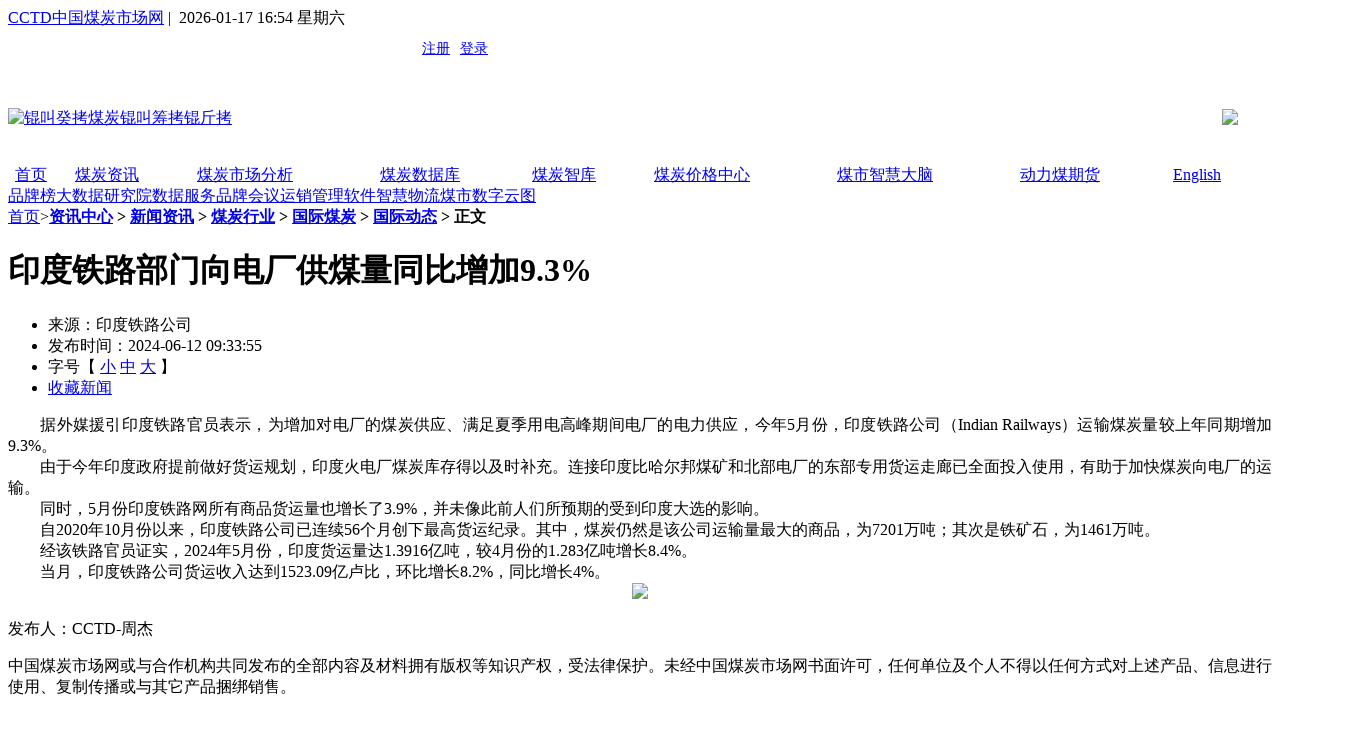

--- FILE ---
content_type: text/html; charset=gbk
request_url: https://www.cctd.com.cn/show-113-242645-1.html
body_size: 10000
content:
<!DOCTYPE html>
<html xmlns="http://www.w3.org/1999/xhtml">
	<head>
		<meta charset="GBK">
		<meta http-equiv="Content-Type" content="text/html; charset=gbk" />
		<title>印度铁路部门向电厂供煤量同比增加9.3% - 国际煤炭 - CCTD中国煤炭市场网</title>
		<meta name="keywords" content="煤炭,煤炭价格,煤炭市场,煤炭资讯,煤炭数据,煤炭政策,煤炭库存,煤炭产量,煤炭消费,煤炭价格指数,煤炭交易,煤炭进出口,动力煤期货,煤炭市场网,煤炭智慧运销,煤炭运销管理,无人值守磅房,煤炭指数" />
		<meta name="description" content="　　据外媒援引印度铁路官员表示，为增加对电厂的煤炭供应、满足夏季用电高峰期间电厂的电力供应，今年5月份，印度铁路公司（Indian Railways）运输煤炭量较上年同期增加9 3%。　　由于今年印度政府提前做好货运   " />
		<meta name="viewport" content="width=1200, initial-scale=1" />
		<meta name="baidu-site-verification" content="ynn02ujLr2" />
		<meta name="360-site-verification" content="32f8b21d50f811c03334c532c0b3bb23" />
		<link rel="stylesheet" type="text/css" href="https://www.cctd.com.cn/statics/css/base_v2.css?v=0.1" />
		<script type="text/javascript" src="https://www.cctd.com.cn/statics/js/jquery-3.6.0.min.js"></script>
		<script type="text/javascript" src="https://www.cctd.com.cn/statics/js/jquery-migrate-1.4.1.min.js"></script>
		<script type="text/javascript" src="https://www.cctd.com.cn/statics/js/select.jquery.js"></script>
		<script type="text/javascript" src="https://www.cctd.com.cn/statics/js/menu_min.js"></script>

		<!-- Matomo -->
		<script>
            var _paq = window._paq = window._paq || [];
            /* tracker methods like "setCustomDimension" should be called before "trackPageView" */
            _paq.push(['trackPageView']);
            _paq.push(['enableLinkTracking']);
            (function() {
                var u="http://114.118.8.60/";
                _paq.push(['setTrackerUrl', u+'matomo.php']);
                _paq.push(['setSiteId', '7']);
                var d=document, g=d.createElement('script'), s=d.getElementsByTagName('script')[0];
                g.async=true; g.src=u+'matomo.js'; s.parentNode.insertBefore(g,s);
            })();
		</script>
		<!-- End Matomo Code -->


		<script>
		var _hmt = _hmt || [];
		(function() {
		  var hm = document.createElement("script");
		  hm.src = "https://hm.baidu.com/hm.js?594886944cf2480d17095af56ff618e2";
		  var s = document.getElementsByTagName("script")[0]; 
		  s.parentNode.insertBefore(hm, s);
		})();
		</script>

	</head>
	<body style="overflow-x:hidden">
		  
	<!-- <div style="margin: 0;padding: 0; width: 100%; line-height: 0px;">
		<img src="https://www.cctd.com.cn/statics/images/jd100-2.jpg" width="100%">
	</div> -->
		<div class="header">
			<div class="w1200 m0">

				<div class="fl top"> <a href="/">CCTD中国煤炭市场网</a>&nbsp;|&nbsp;
					 2026-01-17 16:54 星期六				</div>
				<div class="fr top">


					<script type="text/javascript">
						document.write('<iframe src="https://www.cctd.com.cn/index.php?m=member&c=index&a=mini&forward=' + encodeURIComponent(location
								.href) +
							'&siteid=1" allowTransparency="true"  width="480" height="40" frameborder="0" scrolling="no" style="margin-right:10px"></iframe>'
						)
					</script>

					<style type="text/css">
						

						#app-box {
							display: none;
							position: absolute;
							z-index: 999;
						}

						.appdl {}
					</style>
					
				</div>
				<div class="cb"></div>
			</div>
		</div>
		<!--logo-->
		<div class="bg_eeeeee">
			<div class="w1200 m0 ">
				<table border="0" cellspacing="0" cellpadding="0" style="width: 100%; vertical-align: middle;height: 92px;">
					<tr>
						<td align="left"><a href="https://www.cctd.com.cn/"><img src="https://www.cctd.com.cn/statics/images/logo0913.jpg"
								alt="锟叫癸拷煤炭锟叫筹拷锟斤拷" width="270" /></a></td>
						<!-- <td align="center">
							 <a href="show-176-231097-1.html" target="_blank"><img src="https://www.cctd.com.cn/statics/images//20230216.gif" width="528"></a>
						</td> -->
						<!-- <td align="center"><a href="https://www.cctd.com.cn/show-176-232139-1.html" target="_blank"><img src="https://www.cctd.com.cn/statics/images//wrzs.jpg" width="528"></a></td>-->
						<!-- <td align="center"><a href="index.php?m=content&c=index&a=show&catid=651&id=242456" target="_blank"><img src="https://www.cctd.com.cn/statics/images//20240603163455.jpg" width="528"></a></td> -->
						<!-- 煤市智慧大脑 -->
						<!--<td align="center"><a href="show-452-246161-1.html" target="_blank"><img src="https://www.cctd.com.cn/statics/images//20241031.jpg" width="528"></a></td>-->
						<!-- <td align="center"><a href="index.php?m=content&c=index&a=show&catid=651&id=242456" target="_blank"><img src="https://www.cctd.com.cn/statics/images//20250213.jpg" width="528"></a></td> -->
						<!-- <td align="center"><a href="show-416-248826-1.html" target="_blank"><img src="https://www.cctd.com.cn/statics/images//20250401.jpg" width="528"></a></td> -->
						<!-- <td align="center"><a href="#" target="_blank"><img src="https://www.cctd.com.cn/statics/images//20250910.jpg" width="528"></a></td> -->
						<!-- <td align="center"><a href="show-69-237642-1.html" target="_blank"><img src="https://www.cctd.com.cn/statics/images//20231109.jpg" width="528"></a></td> -->
						<td align="center"><a href="https://www.cctd.com.cn/show-452-252409-1.html" target="_blank"><img src="https://www.cctd.com.cn/statics/images//202511111.jpg" width="528"></a></td>
						<td align="right"><img src="https://www.cctd.com.cn/statics/images/lxfs.jpg" alt="" width="300"></td>
					</tr>
				</table>
				<div class="cl">

				</div>
			</div>

		</div>

<!-- <td align="center"><a href="index.php?m=content&c=index&a=lists&catid=688" target="_blank"><img src="https://www.cctd.com.cn/statics/images//2021xj/2021xjzk.png" height="80"></a></td> -->
		<div class="cb"></div>
		<div class="navbg">
			<div style="width: 1250px; margin: 0px auto; overflow: hidden;">
				<table border="0" cellspacing="0" cellpadding="0" align="center" class="nav" style="width: 1250px;">
					<tr>
						<!-- <td>
							<a target="_blank"
									href="https://www.cctd.com.cn/index.php?m=content&c=index&a=lists&catid=170">中国煤炭运销协会</a>
						</td> -->
						<td><a target="_blank" href="/">首页</a></td>
						<td><a target="_blank" href="list-353-1.html">煤炭资讯</a></td>
						<td><a target="_blank" href="list-354-1.html">煤炭市场分析</a></td>
						<td style="background: url(https://www.cctd.com.cn/statics/images/OKKK.gif) no-repeat right 3px;"><a target="_blank" href="list-167-1.html">煤炭数据库</a></td>
						<td><a target="_blank" href="list-360-1.html">煤炭智库</a></td>
						<td><a target="_blank" href="index.php?m=content&c=index&a=lists&catid=520">煤炭价格中心</a></td>
						<td><a target="_blank" href="#">煤市智慧大脑</a></td>
						
						<!-- <td><a target="_blank" href="index.php?m=content&c=index&a=lists&catid=705">聚焦双碳</a></td> -->
						<td><a target="_blank" href="index.php?m=content&c=index&a=lists&catid=614">动力煤期货</a></td>
						
						<td><a target="_blank" href="http://www.cctdcoal.com/">English</a></td>
					</tr>
				</table>
			</div>
		</div>
		<div class="nav_tow">
			<table border="0" cellspacing="0" cellpadding="0">
				<!-- <tr>
					<td style="background: url(https://www.cctd.com.cn/statics/images/0605/010.gif) no-repeat left; padding-left: 15px;"><a href="index.php?m=content&c=index&a=lists&catid=757" target="_blank">煤市智慧大脑</a></td>
					<td style="background: url(https://www.cctd.com.cn/statics/images/0605/ppb.gif) no-repeat left; padding-left: 15px;"><a href="index.php?m=content&c=index&a=lists&catid=732" target="_blank">品牌榜</a></td>
					<td style="background: url(https://www.cctd.com.cn/statics/images/0605/001.gif) no-repeat left; padding-left: 15px;"><a href="index.php?m=content&c=index&a=lists&catid=725#01" target="_blank">数据服务</a></td>
					<td style="background: url(https://www.cctd.com.cn/statics/images/0605/003.gif) no-repeat left; padding-left: 15px;"><a href="/index.php?m=content&c=index&a=lists&catid=626" target="_blank">品牌会议</a></td>
					<td style="background: url(https://www.cctd.com.cn/statics/images/0605/004.gif) no-repeat left; padding-left: 15px;"><a href="https://www.cctd.com.cn/minpage/bottom_1/yxgl_new.html" target="_blank">运销管理软件</a></td>
					<td style="background: url(https://www.cctd.com.cn/statics/images/0605/008.gif) no-repeat left; padding-left: 15px;"><a href="minpage/1009/index.html" target="_blank">智慧营销</a></td>
					<td style="background: url(https://www.cctd.com.cn/statics/images/0605/006.gif) no-repeat left; padding-left: 15px;"><a href="index.php?m=content&c=index&a=lists&catid=723" target="_blank">智慧物流</a></td>
					<td style="background: url(https://www.cctd.com.cn/statics/images/0605/009.gif) no-repeat left; padding-left: 15px;"><a href="index.php?m=content&c=index&a=lists&catid=724" target="_blank">煤市数字云图</a></td>
				</tr> -->
				<tr>
					<td><a href="index.php?m=content&c=index&a=lists&catid=732" target="_blank">品牌榜</a></td>
<!--					<td><a target="_blank" href="index.php?m=content&c=index&a=lists&catid=508">无烟煤</a></td>-->
					<td><a target="_blank" href="index.php?m=content&c=index&a=lists&catid=733">大数据研究院</a></td>
					<!-- <td><a href="index.php?m=content&c=index&a=lists&catid=757" target="_blank">煤市智慧大脑</a></td> -->
					
					<td><a href="index.php?m=content&c=index&a=lists&catid=725#01" target="_blank">数据服务</a></td>
					<td><a href="/index.php?m=content&c=index&a=lists&catid=626" target="_blank">品牌会议</a></td>
					<td><a href="https://www.cctd.com.cn/minpage/bottom_1/yxgl_new.html" target="_blank">运销管理软件</a></td>
					<!-- <td><a href="minpage/1009/index.html" target="_blank">智慧营销</a></td> -->
					<td><a href="index.php?m=content&c=index&a=lists&catid=723" target="_blank">智慧物流</a></td>
					<td><a href="index.php?m=content&c=index&a=lists&catid=724" target="_blank">煤市数字云图</a></td>
				</tr>
			</table>
		</div>
		<div class="cb"></div>
		
		<!--logo-->
		<div class="banner">
			<script language="javascript" src="https://www.cctd.com.cn/index.php?m=poster&c=index&a=show_poster&id=1"></script>
		</div>

		
		<!-- header锟斤拷锟斤拷 --><link rel="stylesheet" href="https://www.cctd.com.cn/statics/css/show.css?v=0.03" />
<div class="zhuti">
	<div class="w780 fl mr20">
		<div class="fenge">
			<div class="fenge_l fl"></div>
			<div class="fenge_r fl"></div>
		</div>
		<div class="suipin">
			<a href="https://www.cctd.com.cn">首页</a>><b class="mowei"><a href="https://www.cctd.com.cn/list-9-1.html">资讯中心</a> > <a href="https://www.cctd.com.cn/list-10-1.html">新闻资讯</a> > <a href="https://www.cctd.com.cn/list-17-1.html">煤炭行业</a> > <a href="https://www.cctd.com.cn/list-33-1.html">国际煤炭</a> > <a href="https://www.cctd.com.cn/list-113-1.html">国际动态</a> >  正文</b>
		</div>
		<div class="news_show">
			<h1>印度铁路部门向电厂供煤量同比增加9.3%</h1>

			<div class="news_tool">
				<ul>
					<li>来源：印度铁路公司</a>
					</li>
					<li>发布时间：2024-06-12 09:33:55</li>
					<!-- <li>点击：<span id="hits"></span> -->
						<li>字号【
							<a href="javascript:doZoom(14)">小</a>
							<a href="javascript:doZoom(16)">中</a>
							<a href="javascript:doZoom(18)">大</a> 】</li>
						
						<li>
							<span id='favorite'>
                    <a href="javascript:;" onclick="add_favorite('印度铁路部门向电厂供煤量同比增加9.3%');">收藏新闻</a>
                    </span>
						</li>
				</ul>
			</div>
			<script type="text/javascript">
				$(document).ready(function() {
					$('.datetitle tr').addClass('odd');
					$('.datetitle tr:even').addClass('even');
				});
			</script>
			<script type="text/javascript">
				function doZoom(size) {
					var zoom = document.all ? document.all['Zoom'] : document.getElementById('Zoom');
					zoom.style.fontSize = size + 'px';
				}
			</script>
			<div id="Zoom">
				 <div style="text-align: justify;">　　据外媒援引印度铁路官员表示，为增加对电厂的煤炭供应、满足夏季用电高峰期间电厂的电力供应，今年5月份，印度铁路公司（Indian Railways）运输煤炭量较上年同期增加9.3%。</div>
<div style="text-align: justify;">　　由于今年印度政府提前做好货运规划，印度火电厂煤炭库存得以及时补充。连接印度比哈尔邦煤矿和北部电厂的东部专用货运走廊已全面投入使用，有助于加快煤炭向电厂的运输。</div>
<div style="text-align: justify;">　　同时，5月份印度铁路网所有商品货运量也增长了3.9%，并未像此前人们所预期的受到印度大选的影响。</div>
<div style="text-align: justify;">　　自2020年10月份以来，印度铁路公司已连续56个月创下最高货运纪录。其中，煤炭仍然是该公司运输量最大的商品，为7201万吨；其次是铁矿石，为1461万吨。</div>
<div style="text-align: justify;">　　经该铁路官员证实，2024年5月份，印度货运量达1.3916亿吨，较4月份的1.283亿吨增长8.4%。</div>
<div style="text-align: justify;">　　当月，印度铁路公司货运收入达到1523.09亿卢比，环比增长8.2%，同比增长4%。</div>
				<!-- 关键词-->
				<!---->
				<!--内容关联投票-->
				 
			</div>
		</div>
		<div style="text-align: center;">
			<!-- <img src="https://www.cctd.com.cn/statics/images/show_ewm.jpg" width="300" > -->
			<img src="https://www.cctd.com.cn/statics/images/ewm20250227-1.png" width="500" />
			<p style="text-align: left;">发布人：CCTD-周杰</p>
		</div>
		<div class="bqsm">
			<p>中国煤炭市场网或与合作机构共同发布的全部内容及材料拥有版权等知识产权，受法律保护。未经中国煤炭市场网书面许可，任何单位及个人不得以任何方式对上述产品、信息进行使用、复制传播或与其它产品捆绑销售。</p>
		</div>
		<style type="text/css">
			.mzsm{  background: #ffffff; padding: 0px 20px; overflow: hidden; float: right; font-size: 12px; margin-bottom: 20px;}
		</style>
		<div class="mzsm">
			<p>免责声明：网站刊登CCTD认为可靠的已公开信息，对这些信息的准确性和完整性不作任何保证。CCTD所提供的信息，只供参考之用，不构成对任何人的投资建议。网站会员不应以此取代自己的独立判断，网站会员做出的任何决策与CCTD无关， CCTD及其雇员不对使用网站信息及其内容所引发的任何直接或间接损失负任何责任。</p>
		</div>
		<div class="news_show_foot">
			关键词：
			<a href="#">煤炭</a>
			<a href="#">指数</a>
			<a href="#">价格</a>
			<a href="#">动力煤</a>
			<a href="#">炼焦煤</a>
			<a href="#" class="r_top">返回顶端</a>
		</div>
		<div class="xgyd">
			<div class="fl" style="width:680px">
				<h2>相关阅读：</h2>
				<ul>
					  				</ul>
			</div>

		</div>
		<div class="cb">

		</div>
	</div>
	<div class="w300 fl">
		<div class="w230 fl">
			<div class="hxqk">
				<div class="fxpl_bt"><span>新闻点击排名</span>
					<a href="list-10-1.html">more</a>
				</div>

								<ul>
										<li>
						<div class="dian_b">&#8226;</div>
						<a target="_blank" href="https://www.cctd.com.cn/show-42-253472-1.html">继续反弹，动力煤还能上涨多少？</a>
					</li>
										<li>
						<div class="dian_b">&#8226;</div>
						<a target="_blank" href="https://www.cctd.com.cn/show-42-253443-1.html">物流受阻叠加配额延迟，印尼动力</a>
					</li>
										<li>
						<div class="dian_b">&#8226;</div>
						<a target="_blank" href="https://www.cctd.com.cn/show-361-253463-1.html">2025年1-11月煤炭工业规</a>
					</li>
										<li>
						<div class="dian_b">&#8226;</div>
						<a target="_blank" href="https://www.cctd.com.cn/show-114-253507-1.html">2025年我国共进口煤炭490</a>
					</li>
										<li>
						<div class="dian_b">&#8226;</div>
						<a target="_blank" href="https://www.cctd.com.cn/show-42-253512-1.html">704元/吨！环渤海动力煤价暂</a>
					</li>
										<li>
						<div class="dian_b">&#8226;</div>
						<a target="_blank" href="https://www.cctd.com.cn/show-176-253462-1.html">煤炭产业破“卷”：告别规模竞赛</a>
					</li>
										<li>
						<div class="dian_b">&#8226;</div>
						<a target="_blank" href="https://www.cctd.com.cn/show-42-253532-1.html">煤价止涨，节前难有大波动！</a>
					</li>
										<li>
						<div class="dian_b">&#8226;</div>
						<a target="_blank" href="https://www.cctd.com.cn/show-42-253419-1.html">全年最冷18天来了，煤炭市场“</a>
					</li>
										<li>
						<div class="dian_b">&#8226;</div>
						<a target="_blank" href="https://www.cctd.com.cn/show-19-248024-1.html">中电联发布《2024-2025</a>
					</li>
									</ul>
				
			</div>
			<!-- <div class="hxqk">
				<div class="fxpl_bt"><span>价格点击排名</span>
					<a href="list-145-1.html">more</a>
				</div>

								<ul>
										<li>
						<div class="dian_b">&#8226;</div>
						<a target="_blank" href="https://www.cctd.com.cn/show-308-171787-1.html">2017年09月12日山西地区煤</a><b>09-12</b></li>
										<li>
						<div class="dian_b">&#8226;</div>
						<a target="_blank" href="https://www.cctd.com.cn/index.php?m=content&c=index&a=show&catid=291&id=182751">2018年07月20日日照港煤炭</a><b>07-20</b></li>
										<li>
						<div class="dian_b">&#8226;</div>
						<a target="_blank" href="https://www.cctd.com.cn/show-308-182972-1.html">2018年07月27日山西地区煤</a><b>07-27</b></li>
										<li>
						<div class="dian_b">&#8226;</div>
						<a target="_blank" href="https://www.cctd.com.cn/show-288-183652-1.html">2018年08月24日镇江港煤炭</a><b>08-24</b></li>
										<li>
						<div class="dian_b">&#8226;</div>
						<a target="_blank" href="https://www.cctd.com.cn/show-318-183328-1.html">2018年08月10日湖南地区煤</a><b>08-10</b></li>
										<li>
						<div class="dian_b">&#8226;</div>
						<a target="_blank" href="https://www.cctd.com.cn/show-317-183150-1.html">2018年08月03日黑龙江地区</a><b>08-03</b></li>
										<li>
						<div class="dian_b">&#8226;</div>
						<a target="_blank" href="https://www.cctd.com.cn/show-318-183148-1.html">2018年08月03日湖南地区煤</a><b>08-03</b></li>
										<li>
						<div class="dian_b">&#8226;</div>
						<a target="_blank" href="https://www.cctd.com.cn/show-283-176406-1.html">2018年01月03日天津港煤炭</a><b>01-03</b></li>
									</ul>
				
			</div> -->
			<!-- <div class="hxqk">
				<div class="fxpl_bt"><span>数据点击排名</span>
					<a href="list-145-1.html">more</a>
				</div>

								<ul>
										<li>
						<div class="dian_b">&#8226;</div>
						<a target="_blank" href="https://www.cctd.com.cn/show-308-171787-1.html">2017年09月12日山西地区煤</a><b>09-12</b></li>
										<li>
						<div class="dian_b">&#8226;</div>
						<a target="_blank" href="https://www.cctd.com.cn/index.php?m=content&c=index&a=show&catid=291&id=182751">2018年07月20日日照港煤炭</a><b>07-20</b></li>
										<li>
						<div class="dian_b">&#8226;</div>
						<a target="_blank" href="https://www.cctd.com.cn/show-308-182972-1.html">2018年07月27日山西地区煤</a><b>07-27</b></li>
										<li>
						<div class="dian_b">&#8226;</div>
						<a target="_blank" href="https://www.cctd.com.cn/show-288-183652-1.html">2018年08月24日镇江港煤炭</a><b>08-24</b></li>
										<li>
						<div class="dian_b">&#8226;</div>
						<a target="_blank" href="https://www.cctd.com.cn/show-318-183328-1.html">2018年08月10日湖南地区煤</a><b>08-10</b></li>
										<li>
						<div class="dian_b">&#8226;</div>
						<a target="_blank" href="https://www.cctd.com.cn/show-317-183150-1.html">2018年08月03日黑龙江地区</a><b>08-03</b></li>
										<li>
						<div class="dian_b">&#8226;</div>
						<a target="_blank" href="https://www.cctd.com.cn/show-318-183148-1.html">2018年08月03日湖南地区煤</a><b>08-03</b></li>
										<li>
						<div class="dian_b">&#8226;</div>
						<a target="_blank" href="https://www.cctd.com.cn/show-283-176406-1.html">2018年01月03日天津港煤炭</a><b>01-03</b></li>
									</ul>
				
			</div> -->
			<div class="hxqk">
				<ul>
					<li style="margin-bottom: 5px;"><a href="show-364-38064-1.html" target="_blank"><img src="https://www.cctd.com.cn/statics/images/gd/080401.jpg" alt="每周煤炭经济"/></a></li>
					<li style="margin-bottom: 5px;"><a href="show-364-38377-1.html" target="_blank"><img src="https://www.cctd.com.cn/statics/images/gd/080901.jpg" alt="中国煤炭市场"/></a></li>
					<li style="margin-bottom: 5px;"><a href="show-364-38383-1.html" target="_blank"><img src="https://www.cctd.com.cn/statics/images/gd/080403.jpg"/ alt="每周国际煤市"></a></li>
					<li style="margin-bottom: 5px;"><a href="show-452-252409-1.html" target="_blank"><img src="https://www.cctd.com.cn/statics/images/20251111.jpg" alt="年度报告" width="230"/></a></li>
				</ul>
			</div>
			<script type="text/javascript" src="https://www.cctd.com.cn/statics/js/jquery-ui-datepicker.js"></script>
			<link rel="stylesheet" type="text/css" href="https://www.cctd.com.cn/statics/css/jquery-ui.css" />
			<script type="text/javascript">
				$(function() {
					$("#datepicker").datepicker({
						showOtherMonths: true
					});
				});
			</script>
			<!--<div id="datepicker"></div>-->

			<div class="cb"></div>
		</div>
	</div>
	<div class="cb mb10">

	</div>
</div>

<script type="text/javascript">

	function show_ajax(obj) {
		var keywords = $(obj).text();
		var offset = $(obj).offset();
		var jsonitem = '';
		$.getJSON("https://www.cctd.com.cn/index.php?m=content&c=index&a=json_list&type=keyword&modelid=1&id=242645&keywords=" + encodeURIComponent(keywords),
			function(data) {
				var j = 1;
				var string = "<div class='point key-float'><div style='position:relative'><div class='arro'></div>";
				string += "<a href='JavaScript:;' onclick='$(this).parent().parent().remove();' hidefocus='true' class='close'><span>关闭</span></a><div class='contents f12'>";
				if(data != 0) {
					$.each(data, function(i, item) {
						j = i + 1;
						jsonitem += "<a href='" + item.url + "' target='_blank'>" + j + "、" + item.title + "</a><BR>";

					});
					string += jsonitem;
				} else {
					string += '没有找到相关的信息！';
				}
				string += "</div><span class='o1'></span><span class='o2'></span><span class='o3'></span><span class='o4'></span></div></div>";
				$(obj).after(string);
				$('.key-float').mouseover(
					function() {
						$(this).siblings().css({
							"z-index": 0
						})
						$(this).css({
							"z-index": 1001
						});
					}
				)
				$(obj).next().css({
					"left": +offset.left - 100,
					"top": +offset.top + $(obj).height() + 12
				});
			});
	}

	function add_favorite(title) {
		$.getJSON('https://www.cctd.com.cn/api.php?op=add_favorite&title=' + encodeURIComponent(title) + '&url=' + encodeURIComponent(location.href) + '&' + Math.random() + '&callback=?', function(data) {
			if(data.status == 1) {
				$("#favorite").html('收藏成功');
			} else {
				alert('请登录');
			}
		});
	}

	// $(function() {
	// 		$('#Article .content img').LoadImage(true, 660, 660, 'https://www.cctd.com.cn/statics/images/s_nopic.gif');
	// 	})
		
</script>

<script language="JavaScript" src="https://www.cctd.com.cn/api.php?op=count&id=242645&modelid=1"></script>
<!-- foot开始 -->
<style type="text/css">
	.bottom_v3 {
		background: #4285f4;
		min-height: 200px;
		border-top: #4285f4 2px solid;
		padding: 50px 0px 0px 0px;
		overflow: hidden;
	}

	.bottom_table {
		width: 830px;
	}

	.bottom_table tr td,
	th {
		color: #FFFFFF;
		text-align: left;
	}

	.bottom_table th {
		font-size: 16px;
		line-height: 4em;
		font-weight: bold;
	}

	.bottom_table td {
		font-size: 12px;
		line-height: 3em;
	}

	.bottom_table td a {
		color: #FFFFFF;
	}

	.bottom_table th a {
		color: #FFFFFF;
	}
</style>
<div class="bottom_v3">
	<div class="zhuti1">
		<table border="0" cellspacing="0" cellpadding="0" class="bottom_table"
			style="float: left; border-right:1px solid #FFFFFF ;">
			<tr>
				<th><a target="_blank" href="index.php?m=content&c=index&a=lists&catid=720">CCTD是谁</a></th>
				<th><a target="_blank" href="index.php?m=content&c=index&a=lists&catid=725#01">数据服务</a>
				</th>
				<!-- <th><a target="_blank" href="">智能数字矿山</a></th> -->
				<!-- <th><a target="_blank" href="https://www.cctd.com.cn/minpage/bottom_1/zsyw.html">指数业务</a></th> -->
				<th><a target="_blank"
						href="https://www.cctd.com.cn/index.php?m=content&c=index&a=lists&catid=626">品牌会议</a>
				</th>
				<th><a href="https://www.cctd.com.cn/minpage/bottom_1/yxgl_new.html" target="_blank">运销管理软件</a></th>
			</tr>
			<tr>
				<td><a target="_blank" href="index.php?m=content&c=index&a=lists&catid=720">关于CCTD</a></td>
				<td><a target="_blank" href="index.php?m=content&c=index&a=lists&catid=725#01">数据定制</a>
				</td>
				<!-- <td><a target="_blank" href="">数据融合</a></td> -->
				<!-- <td><a target="_blank" href="https://www.cctd.com.cn/minpage/bottom_1/zsyw.html">指数介绍</a></td> -->
				<td><a target="_blank"
						href="https://www.cctd.com.cn/index.php?m=content&c=index&a=lists&catid=626">全国煤炭交易会</a>
				</td>
				<td><a href=" https://www.cctd.com.cn/minpage/bottom_1/yxgl_new.html" target="_blank">煤炭运销管理信息系统</a>
				</td>
			</tr>
			<tr>
				<td><a href="index.php?m=content&c=index&a=lists&catid=726" target="_blank">研究团队</a></td>
				<td><a target="_blank" href="index.php?m=content&c=index&a=lists&catid=725#03">产业数据库</a>
				</td>
				<!-- <td><a target="_blank" href="">算法研究</a></td> -->
				<!-- <td><a target="_blank" href="https://www.cctd.com.cn/minpage/bottom_1/zsyw.html#02">资源基础</a>
				</td> -->
				<td><a href="#">电话视频会议</a></td>
				<td><a href="https://www.cctd.com.cn/minpage/bottom_1/yxgl_new.html" target="_blank">无人值守磅房</a>
				</td>
			</tr>
			<tr>
				<td><a href="#">年度指数报告</a></td>
				<td><a target="_blank" href="index.php?m=content&c=index&a=lists&catid=725#04">周期类刊物和分析报告</a></td>
				<!-- <td><a target="_blank" href="">系统集成</a></td> -->
				<!-- <td><a target="_blank" href="https://www.cctd.com.cn/minpage/bottom_1/zsyw.html#03">指数业务</a>
				</td> -->
				<td></td>
				<td><a href="https://www.cctd.com.cn/minpage/bottom_1/yxgl_new.html" target="_blank">筒仓远程装车</a>
				</td>
			</tr>
			<tr>
				<td></td>
				<td><a target="_blank" href="index.php?m=content&c=index&a=lists&catid=725#5">咨询服务</a></td>
				<td></td>
				<!-- <td><a target="_blank" href="https://www.cctd.com.cn/minpage/bottom_1/zsyw.html#04">项目案例</a>
				</td> -->
				
				<td><a href="https://www.cctd.com.cn/minpage/bottom_1/yxgl_new.html" target="_blank">智能化自动装车</a></td>
			</tr>
			<tr>
				
				<td><a target="_blank" href="index.php?m=content&c=index&a=lists&catid=725#6">考察活动</a></td>
				<td></td>
				<!-- <td><a target="_blank" href="https://www.cctd.com.cn/minpage/bottom_1/zsyw.html#05">指数编辑发布</a>
				</td>-->
				<td><a href="#"></a></td>
				<td><a href="https://www.cctd.com.cn/minpage/bottom_1/yxgl_new.html" target="_blank">智慧营销支持</a></td>
			</tr>
		</table>
		<table border="0" cellspacing="0" cellpadding="0" style="float: right; width: 320px; margin-top: 25px;">
			<tr>
				<td>
					<p><img src="https://www.cctd.com.cn/statics/images/bottom/bottom-icon-CCTDlogo.png" /></p>
					<p style="font-size: 16px; line-height: 28px;margin-top: 10px;"><b>关注CCTD</b></p>
					<p class="bottom_v2_p" style="margin-top: 10px;height: auto;">
						<table>
							<tr>
								<td rowspan="3">
									<img src="https://www.cctd.com.cn/statics/images/bottom/bottom-icon-01.png" />
								</td>
								<td><b>&nbsp;&nbsp;&nbsp;&nbsp;<span style="text-align: justify;text-align-last: justify; width: 50px;display: inline-block;">总部</span>：010-64464669</b></td>
							</tr>
							<tr>
								<td><b>&nbsp;&nbsp;&nbsp;&nbsp;<span style="text-align: justify;text-align-last: justify; width: 50px;display: inline-block;">太原</span>：0351-2167804、2167813</b></td>
							</tr>
							<tr>
								<td>
									<b>&nbsp;&nbsp;&nbsp;&nbsp;<span style="text-align: justify;text-align-last: justify; width: 50px;display: inline-block;">秦皇岛</span>：13780353903</b>
								</td>
							</tr>
						</table>
						<!-- <img src="https://www.cctd.com.cn/statics/images/bottom/bottom-icon-01.png" /> -->
						<!-- <b>&nbsp;&nbsp;&nbsp;&nbsp;总&nbsp;&nbsp;&nbsp;&nbsp;部：010-64464669</b><br /> -->
						
						
						</p>
					<p class="bottom_v2_p"><img
							src="https://www.cctd.com.cn/statics/images/bottom/bottom-icon-02.png" /><b>&nbsp;&nbsp;&nbsp;&nbsp;cctd@vip.sina.com</b>
					</p>
				</td>
				<!-- <td colspan="3" align="center" valign="top"></td> -->
			</tr>
		</table>

	</div>
</div>

<div class="foot">
	<table border="0" cellspacing="0" cellpadding="0" style="margin: 0px auto; width: 1360px;" align="top">
		<tr>
			<!-- <td valign="top" align="center"><img src="https://www.cctd.com.cn/statics/images/bottom/bottom-icon-03.png" /></td> -->
			<td align="center"><img src="https://www.cctd.com.cn/statics/images/0418/1-ewm.jpg" width="70" /><br><span
					style="font-size: 12px;">CCTD中国煤炭市场网<br>官方微信公众号</span></td>
			<!-- <td valign="top" align="center"><img src="https://www.cctd.com.cn/statics/images/bottom/bottom-icon-04.png" /></td> -->
			<td align="center"><img src="https://www.cctd.com.cn/statics/images/0418/4-WB.jpg" width="70" /><br><span
					style="font-size: 12px;">CCTD中国煤炭市场网<br>官方微博</span></td>
			<!-- <td valign="top" align="center"><img src="https://www.cctd.com.cn/statics/images/bottom/bottom-icon-05.png" /></td> -->
			<td align="center"><img src="https://www.cctd.com.cn/statics/images/0418/2-APP.jpg" width="70" /><br><span
					style="font-size: 12px;">CCTD中国煤炭市场网<br>官方APP</span></td>
			<td align="center"><img src="https://www.cctd.com.cn/statics/images/0418/7-XCK-2024.jpg" width="70" /><br><span
					style="font-size: 12px;">许传坤 软件部总经理<br>煤炭运销软件</span></td>
			<td align="center"><img src="https://www.cctd.com.cn/statics/images/0418/8-XWH.jpg" width="70" /><br><span
					style="font-size: 12px;">许文辉 市场部副总经理<br>无人值守磅房系统</span></td>
			<td align="center"><img src="https://www.cctd.com.cn/statics/images/0418/3-LXL.jpg" width="70" /><br><span
					style="font-size: 12px;">李小龙 市场部副总经理<br>煤焦钢市场分析</span></td>
			<td align="center"><img src="https://www.cctd.com.cn/statics/images/0418/6-MNj.jpg" width="70" /><br><span
					style="font-size: 12px;">苗纳爵 市场部高级经理<br>港口煤炭市场分析</span></td>		
			<td align="center"><img src="https://www.cctd.com.cn/statics/images/0418/5-MLN.jpg" width="70" /><br><span
					style="font-size: 12px;">马丽娜 市场部高级经理<br>VIP会员服务</span></td>
			<td align="center"><img src="https://www.cctd.com.cn/statics/images/0418/9-ZX.jpg" width="70" /><br><span
					style="font-size: 12px;">张鑫 智慧物流事业部<br>智慧物流产品</span></td>
		</tr>
	</table>
	<div class="zhuti1" style="width: 1350px;">
		<div class="oh">
			
			<div class="yqlj">
				<div class="zhuti1"
					style="border-top: 1px solid #FFFFFF; border-bottom: 1px solid #FFFFFF; padding: 10px 0px; margin: 20px 0px; overflow: hidden;width: 1350px;">
					<div style="float: left; height: 20px; line-height: 20px; font-size: 12px; width: 300px;">
						<img src="https://www.cctd.com.cn/statics/images/bottom/bottom-icon-05.png" width="20"
							style="display: block; margin-right: 10px; float: left;" /><a
							href="http://www.cctda.org.cn/" target="_blank">中国煤炭运销协会</a><a
							href="http://www.coalchina.org.cn/" target="_blank">国家煤炭工业网</a>
						&nbsp;&nbsp;

						<!-- <a href="http://www.cnendata.com/">煤炭大数据</a> -->
					</div>
					<div class="ylxlk" style="float: right;">
						<!--<select name="yl" onchange="window.open(this.options[this.selectedIndex].value,'_blank')">
																			<option value="#">&nbsp;&nbsp;&nbsp;&nbsp;&nbsp;&nbsp;&nbsp;&nbsp;&nbsp;========政府有关部门========</option>
											</select>-->
						<select name="yl" onchange="window.open(this.options[this.selectedIndex].value,'_blank')">
							<option value="#">行业网站</option>
							


							<option value="http://www.ctctc.com/">中国(太原)煤炭交易中心</option>

							<option value="http://www.pymeitan.com/">盘云煤炭交易网 </option>
						</select>
						<select name="yl" onchange="window.open(this.options[this.selectedIndex].value,'_blank')">
							<option value="#">资讯媒体</option>
							<option value="http://www.ce.cn/cysc/ny">中国经济网</option>
							<option value="http://www.energy.hc360.com/">慧聪网能源行业</option>


							<option value="http://ygbid.com/"> 阳光采招网</option>
						</select>
						<select name="yl" onchange="window.open(this.options[this.selectedIndex].value,'_blank')">
							<option value="#">煤炭企业</option>

							<option value="http://www.zglayx.com">潞安集团运销总公司</option>
							<option value="http://www.zglayx.com">广州珠江电力燃料有限公司</option>
						</select>
						<div class="cb">
						</div>
					</div>
				</div>
			</div>
			<div class="about_we">
				<ul>
					<!-- <li><a href="list-193-1.html">关于我们</a></li>
					<li>丨</li>
					<li><a href="index.php?m=content&c=index&a=lists&catid=5">招贤纳聘</a></li>
					<li>丨</li>
					<li><a onclick="this.style.behavior='url(#default#homepage)';this.setHomepage('http://www.cctd.com.cn')" href="http://www.cctd.com.cn">设置首页</a></li>
					<li>丨</li>
					<li><a href="list-193-1.html">联系方式</a></li>
					<li>丨</li>
					<li><a href="#">网站导航</a></li>
					<li>丨</li>
					<li><a href="index.php?m=link">友情链接</a></li> -->
					<li>&nbsp;&nbsp;&nbsp;&nbsp;&nbsp;&nbsp;主办单位：北京中煤时代科技发展有限公司&nbsp;&nbsp;&nbsp;&nbsp;&nbsp;&nbsp;CCTD中国煤炭市场网&nbsp;&nbsp;&nbsp;&nbsp;&nbsp;&nbsp;版权所有&nbsp;&nbsp;&nbsp;&nbsp;&nbsp;&nbsp;未经许可不得转载
					</li>
				</ul>
			</div>


			<table border="0" cellspacing="0" cellpadding="0" style="width: 755px; margin: 0 auto; display: block;">
				<tr>
					<td align="center" width="10%">
						<a href="http://www.hd315.gov.cn/beian/view.asp?bianhao=010202010053100312" target="_blank"><img
								src="https://www.cctd.com.cn/statics/images/biaoshi.gif" alt="CCTD中国煤炭市场网" /></a>
					</td>
					<td align="left" width="90%">
						<p>copyright 2009 cctd.com.cn All rights Reserved</p>
						<p style="white-space:nowrap;"><a href="https://beian.miit.gov.cn/" target="_blank" style="color:#fff">京ICP备020447号</a>&nbsp;&nbsp;&nbsp;|&nbsp;&nbsp;&nbsp;<a href="https://www.cctd.com.cn/icp.pdf" target="_blank" style="color:#fff">京ICP证020447号</a>&nbsp;&nbsp;&nbsp;|&nbsp;&nbsp;&nbsp;京公网安备11010602005267号</p>
					</td>

				</tr>
			</table>
		</div>

	</div>
</div>
</div>
<!-- <div style="position: fixed; right: 80px; bottom: 100px;" id="zhaopin">
	<div><img src="https://www.cctd.com.cn/statics/images/wxxcx.png" width="180"></div>
	<div style="text-align: center;"><img src="https://www.cctd.com.cn/statics/images/gfwb.png" width="180"></div>
	<a id="clos" style="float: right; font-size: 12px;">关闭</a>
</div> -->

<script type="text/javascript">
	var url = window.location.href;
	if (url.indexOf("list-167-1") != -1) { //判断url地址中是否包含link字符串
		document.getElementById("zhaopin").style.display = 'none';

	} else {

	}

	$("#clos").click(function() {
		if ($("#zhaopin").css("display") == "none") {
			$("#zhaopin").show(100);
		} else {
			$("#zhaopin").hide(100);
		}
	});
</script>
<!-- <p id="back-to-top"><span class="gfwx" id="weixin">官方<br />微信</span><span class="zxkf">在线<br />客服</span><span
				class="kffl" id="bjkf_b">北京<br />客服</span><span class="kffl" id="tykf_b">太原<br />客服</span><span
				class="kffl" id="qhdkf_b">秦皇岛<br />客服</span><span class="kffl" id="jlqz_b">交流<br />群组</span><span
				class="jdrx" id="jdrx_b">监督<br />热线</span><a href="#top"><span></span>返回顶部</a></p> -->
<p id="back-to-top"><a href="#top"><span></span>返回顶部</a></p>
<div class="ycxf"><img src="https://www.cctd.com.cn/statics/images/ewm.jpg" style="display:none" alt="中国煤炭市场网" /></div>





<script>
	$("#weixin,.ycxf img").hover(function() {
		$(".ycxf img").show();
	}, function() {
		$(".ycxf img").hide();
	})
	$("#bjkf_b,.bjkf").hover(function() {
		$(".bjkf").show();
	}, function() {
		$(".bjkf").hide();
	})
	$("#tykf_b,.tykf").hover(function() {
		$(".tykf").show();
	}, function() {
		$(".tykf").hide();
	})
	$("#qhdkf_b,.qhdkf").hover(function() {
		$(".qhdkf").show();
	}, function() {
		$(".qhdkf").hide();
	})
	$("#jlqz_b,.jlqz").hover(function() {
		$(".jlqz").show();
	}, function() {
		$(".jlqz").hide();
	})
	$("#jdrx_b,.jdrx_a").hover(function() {
		$(".jdrx_a").show();
	}, function() {
		$(".jdrx_a").hide();
	})
</script>
<script src="https://www.cctd.com.cn/statics/js/jQuery-jcMarquee.js" type="text/javascript"></script>
<script>
	/*滚动新闻js*/
	$(function() {
		$('#Marquee_x').jcMarquee({
			'marquee': 'x',
			'margin_right': '10px',
			'speed': 20
		});
		// DIVCSS5提示：10px代表间距，第二个20代表滚动速度
	});
</script>
<script type="text/javascript">
	/*轮播图片js*/
	$(function() {
		var oFocus = $('#focus'),
			oRight = oFocus.find('.right'),
			oLeft = oFocus.find('.left'),
			aRLi = oRight.find('li'),
			aLLi = oLeft.find('li'),
			index = 0,
			timer = null;
		aRLi.hover(function() {
			index = $(this).index()
			$(this).addClass('active').siblings().removeClass();
			aLLi.eq(index).addClass('active').siblings().removeClass();
			aLLi.eq(index).stop().animate({
				'opacity': 1
			}, 300).siblings().stop().animate({
				'opacity': 0
			}, 300);
			stopFoucs();
		})
		oLeft.mouseenter(function() {
			stopFoucs();
		}).mouseleave(function() {
			startFocus();
		});
		timer = setInterval(function() {
			startFocus();
		}, 5000);

		function startFocus() {
			index++;
			index = index > aRLi.size() - 1 ? 0 : index;
			aLLi.eq(index).addClass('active').siblings().removeClass();
			aLLi.eq(index).stop().animate({
				'opacity': 1
			}, 300).siblings().stop().animate({
				'opacity': 0
			}, 300);
			aRLi.eq(index).addClass('active').siblings().removeClass();
		}

		function stopFoucs() {
			clearInterval(timer);
		}
	})
</script>
<script>
	/*第一种形式 第二种形式 更换显示样式*/
	function setTab(name, cursel, n) {
		for (i = 1; i <= n; i++) {
			var menu = document.getElementById(name + i);
			var con = document.getElementById("con_" + name + "_" + i);
			menu.className = i == cursel ? "hover" : "";
			con.style.display = i == cursel ? "block" : "none";
		}
	}
</script>
<script type="text/javascript">
	$(document).ready(function() {
		//首先将#back-to-top隐藏
		//$("#back-to-top").hide();
		//当滚动条的位置处于距顶部100像素以下时，跳转链接出现，否则消失
		$(function() {
			$(window).scroll(function() {
				if ($(window).scrollTop() > 100) {
					$("#back-to-top").fadeIn(1500);
				}
				/* else {
				                    $("#back-to-top").fadeOut(1500);
				                }*/
			});
			//当点击跳转链接后，回到页面顶部位置
			$("#back-to-top").click(function() {
				$('body,html').animate({
					scrollTop: 0
				}, 1000);
				return false;
			});
		});
	});
</script>
</div>
<script>
	$(".spxw img").attr("alt", "中国煤炭市场网");
</script>
<script type="text/javascript">
	$(function() {
		$(".picbig").each(function(i) {
			var cur = $(this).find('.img-wrap').eq(0);
			var w = cur.width();
			var h = cur.height();
			$(this).find('.img-wrap img').LoadImage(true, w, h, 'https://www.cctd.com.cn/statics/images/msg_img/loading.gif');
		});
	})
</script>
</body>

</html>
<!-- foot结束 -->


--- FILE ---
content_type: text/html; charset=gbk
request_url: https://www.cctd.com.cn/api.php?op=count&id=242645&modelid=1
body_size: 91
content:
$('#todaydowns').html('1');$('#weekdowns').html('3');$('#monthdowns').html('4');
$('#hits').html('493');

--- FILE ---
content_type: text/html; charset=gbk
request_url: https://www.cctd.com.cn/index.php?m=member&c=index&a=mini&forward=https%3A%2F%2Fwww.cctd.com.cn%2Fshow-113-242645-1.html&siteid=1
body_size: 1409
content:
<style>
	body,
	html {
		background: none;
		padding: 0;
		margin: 0;
		font-size: 14px;
		height: 40px;
		line-height: 40px
	}

	.r a {
		float: right;
		margin-left: 10px;
		display: block
	}
</style>
<link rel="stylesheet" type="text/css" href="https://www.cctd.com.cn/statics/css/common_v2.css?v=0.1" />

<body style="background-color:transparent">
	<div class="top" style="width: 480px; text-align:right;">
		<span style="color: #333333;">		<span class="r">

								
                                  <!--  <a href="javascript:addToFavorite()" title='中国煤炭市场网' rel="sidebar" id="shoucang"><img src="https://www.cctd.com.cn/statics/images/btn_06.jpg" / ></a>
									<a>|</a>
                                    <a href="index.php?m=content&c=index&a=lists&catid=193" target="_blank"><img src="https://www.cctd.com.cn/statics/images/btn_04.jpg" / ></a>
									<a>|</a>
                                    <a href="http://mail.cctd.com.cn" target="_blank" id="kehu"><img src="https://www.cctd.com.cn/statics/images/btn_02.jpg" / ></a> -->
									
                                    <a href="https://www.cctd.com.cn/index.php?m=member&c=index&a=login&forward=https%3A%2F%2Fwww.cctd.com.cn%2Fshow-113-242645-1.html&siteid=1"target="_top" id="loginbtn">登录</a>								
									<a href="https://www.cctd.com.cn/index.php?m=member&c=index&a=register&siteid=1" target="_blank" id="zhuce">注册</a>
									

	</span> 	</div>
	<script type="text/javascript">
		// (function(){
		// 	var btn = document.getElementById('app-btn');
		// 	var box = document.getElementById('app-box');
		// 	btn.onmousemove = function(){
		// 		box.style.display = 'block';
		// 	}
		// 	btn.onmouseout = function(){
		// 		box.style.display = 'none';
		// 	}
		// })();
		//收藏本页
		function AddFavorite(sURL, sTitle) {
			try {
				window.external.addFavorite(sURL, sTitle);
			} catch (e) {
				try {
					window.sidebar.addPanel(sTitle, sURL, "");
				} catch (e) {
					alert("加入收藏失败，请使用Ctrl+D进行添加");
				};
			};
		};
		//收藏设置页面（首页）
		function addToFavorite() {
			var d = "http://www.cctd.com.cn/";
			var c = "中国煤炭市场网";
			if (document.all) {
				window.external.AddFavorite(d, c);
			} else {
				if (window.sidebar) {
					window.sidebar.addPanel(c, d, "");
				} else {
					alert("对不起，您的浏览器不支持此操作!\n请您使用菜单栏或Ctrl+D收藏本站。");
				}
			}
		};
		//设为首页
		function SetHome(obj) {
			try {
				obj.style.behavior = 'url(#default#homepage)';
				obj.setHomePage('http://www.cctd.com.cn/');
			} catch (e) {
				if (window.netscape) {
					try {
						netscape.security.PrivilegeManager.enablePrivilege("UniversalXPConnect");
					} catch (e) {
						alert("抱歉，此操作被浏览器拒绝！\n\n请在浏览器地址栏输入“about:config”并回车然后将[signed.applets.codebase_principal_support]设置为'true'");
					};
				} else {
					alert("抱歉，您所使用的浏览器无法完成此操作。\n\n您需要手动将'http://www.cctd.com.cn/'设置为首页。");
				};
			};
		};
	</script>

</body>
